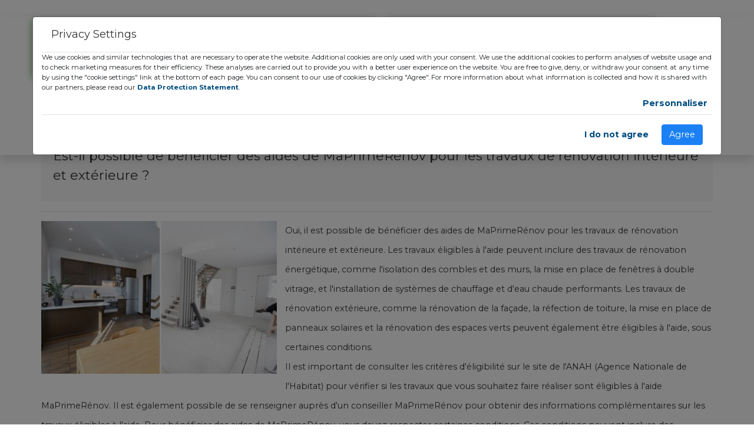

--- FILE ---
content_type: text/html; charset=UTF-8
request_url: https://www.gozeco.fr/faq/est_il_possible_de_beneficier_des_aides_de_maprimerenov_pour_les_travaux_de_renovation_interieure_et_exterieure
body_size: 10103
content:
<!DOCTYPE html>
<html lang="fr">
  <head>
    <!-- Google Tag Manager -->
<script>(function(w,d,s,l,i){w[l]=w[l]||[];w[l].push({'gtm.start':
new Date().getTime(),event:'gtm.js'});var f=d.getElementsByTagName(s)[0],
j=d.createElement(s),dl=l!='dataLayer'?'&l='+l:'';j.async=true;j.src=
'https://www.googletagmanager.com/gtm.js?id='+i+dl;f.parentNode.insertBefore(j,f);
})(window,document,'script','dataLayer','GTM-PNR6SB4');</script>
<!-- End Google Tag Manager -->
    <!-- Global site tag (gtag.js) - Google Analytics -->
<script async src="https://www.googletagmanager.com/gtag/js?id=G-K8GSVFEB7Q"></script>
<script>
  window.dataLayer = window.dataLayer || [];
  function gtag(){dataLayer.push(arguments);}
  gtag('js', new Date());

  gtag('config', 'G-K8GSVFEB7Q');
</script>
<!-- Facebook Pixel Code -->
<script>
!function(f,b,e,v,n,t,s)
{if(f.fbq)return;n=f.fbq=function(){n.callMethod?
n.callMethod.apply(n,arguments):n.queue.push(arguments)};
if(!f._fbq)f._fbq=n;n.push=n;n.loaded=!0;n.version='2.0';
n.queue=[];t=b.createElement(e);t.async=!0;
t.src=v;s=b.getElementsByTagName(e)[0];
s.parentNode.insertBefore(t,s)}(window,document,'script',
'https://connect.facebook.net/en_US/fbevents.js');
 fbq('init', '1071363183565357'); 
fbq('track', 'PageView');
</script>
<noscript><iframe src="https://www.facebook.com/tr?id=1071363183565357&ev=PageView
&noscript=1"
height="0" width="0" style="display:none;visibility:hidden"></iframe></noscript>
<!-- End Facebook Pixel Code -->
    <meta charset="utf-8">
    <meta http-equiv="X-UA-Compatible" content="IE=edge">
    <title>GOZECO - Est-il possible de bénéficier des aides de MaPrimeRénov pour les travaux de rénovation intérieure et extérieure ?</title>
    <meta name="description" content="Oui, il est possible de b&eacute;n&eacute;ficier des aides de MaPrimeR&eacute;nov pour les travaux de r&eacute;novation int&eacute;rieure et">
    <meta name="viewport" content="width=device-width, initial-scale=1">
    <meta name="robots" content="all,follow">
    <link rel="canonical" href="https://www.gozeco.fr/faq/est_il_possible_de_beneficier_des_aides_de_maprimerenov_pour_les_travaux_de_renovation_interieure_et_exterieure" />
    <meta property="fb:app_id" content="1475661479633981"/>
        <meta property="og:url" content="https://www.gozeco.fr/faq/est_il_possible_de_beneficier_des_aides_de_maprimerenov_pour_les_travaux_de_renovation_interieure_et_exterieure" />
    <meta property="og:type" content="article" />
    <meta property="og:title" content="GOZECO - Est-il possible de bénéficier des aides de MaPrimeRénov pour les travaux de rénovation intérieure et extérieure ?" />
    <meta property="og:description" content="Oui, il est possible de b&eacute;n&eacute;ficier des aides de MaPrimeR&eacute;nov pour les travaux de r&eacute;novation int&eacute;rieure et" />
        <meta property="og:image" content="https://www.gozeco.fr/uploads/faq/est_il_possible_de_beneficier_des_aides_de_maprimerenov_pour_les_travaux_de_renovation_interieure_et_exterieure.jpg" />
            <!-- Bootstrap CSS-->
    <link rel="stylesheet" href="https://www.gozeco.fr/assets/vendor/bootstrap/css/bootstrap.min.css">
    <!-- Font Awesome CSS-->
    <link rel="stylesheet" href="https://www.gozeco.fr/assets/vendor/font-awesome/css/font-awesome.min.css">
    <!-- Google fonts - Roboto -->
    <link rel="stylesheet" href="https://fonts.googleapis.com/css?family=Roboto:100,300,400,700">
    <!-- owl carousel-->
    <link rel="stylesheet" href="https://www.gozeco.fr/assets/vendor/owl.carousel/assets/owl.carousel.css">
    <link rel="stylesheet" href="https://www.gozeco.fr/assets/vendor/owl.carousel/assets/owl.theme.default.css">
    <!-- theme stylesheet-->
    <link rel="stylesheet" href="https://www.gozeco.fr/assets/css/style.default.css?v=5.6" id="theme-stylesheet">

    <!-- Button It -->
    <link rel="stylesheet" href="https://www.gozeco.fr/assets/vendor/buttonit/buttonit.css">

    <link rel="stylesheet" href="https://cdn.jsdelivr.net/npm/pretty-checkbox@3.0/dist/pretty-checkbox.min.css">

    <link rel="stylesheet" href="https://www.gozeco.fr/assets/vendor/bootstrap-datepicker/css/bootstrap-datepicker.min.css">

    <!-- Custom stylesheet - for your changes-->
    <link rel="stylesheet" href="https://www.gozeco.fr/assets/css/custom.css?v=696c8c5e7cc17">
    <link rel="stylesheet" href="https://www.gozeco.fr/assets/css/main-form.css?v=696c8c5e7cc19">
    <link rel="stylesheet" href="https://www.gozeco.fr/assets/css/lpform.css?v=6.2">

    <link rel='stylesheet' id='dt-web-fonts-css'  href='https://fonts.googleapis.com/css?family=Montserrat:200,400,600,700|Roboto+Condensed:400,600,700|Roboto:300,400,500,600,700|Raleway:400,600,700' type='text/css' media='all' />
    <!-- Favicon-->
    <link rel="shortcut icon" href="https://www.gozeco.fr/favicon.png">
    <!-- Tweaks for older IEs--><!--[if lt IE 9]>
        <script src="https://oss.maxcdn.com/html5shiv/3.7.3/html5shiv.min.js"></script>
        <script src="https://oss.maxcdn.com/respond/1.4.2/respond.min.js"></script><![endif]-->
  </head>
  <body class="main-homepage">
    <!-- Google Tag Manager (noscript) -->
<noscript><iframe src="https://www.googletagmanager.com/ns.html?id=GTM-PNR6SB4"
height="0" width="0" style="display:none;visibility:hidden"></iframe></noscript>
<!-- End Google Tag Manager (noscript) -->
    <!-- navbar-->
    <header class="header">
      <!--
      *** TOPBAR ***
      _________________________________________________________
      -->
      <div id="top" class="my-0 my-md-4">
        <div class="container">
          <div class="row">
            <div class="col-lg-6">
            <div class="row green-shadow">
                <div class="col-lg-6 offer mb-3 mb-lg-0"><a href="https://www.gozeco.fr/" class="navbar-brand home"><img data-src="https://www.gozeco.fr/assets/img/logo-225x80.png" alt="Gozeco" title="Vos droits aux aides et subventions" class="img-fluid lazy" width="225" height="auto"><span class="sr-only">Gozeco - Accueil</span></a></div>
                <div class="col-lg-6 mb-3 mb-lg-0 text-center d-flex align-items-center">
                  <p class="font-weight-bold">Vos droits aux aides et subventions de l'état pour travaux énergétiques</p>
                </div>
                </div>
            </div>
            <div class="col-lg-5 mt-3 mt-lg-0 text-center">
            <p class="text-uppercase font-weight-bold green-shadow green-framed-text d-inline-block p-2" style="letter-spacing: 0.0325em;">Service d’aides et informations avec sélections d’installateurs actifs</p>
              <nav class="navbar navbar-expand-lg navbar-light bg-transparent border-bottom-0 mt-4">
  <button class="navbar-toggler" type="button" data-toggle="collapse" data-target="#navbarNav" aria-controls="navbarNav" aria-expanded="false" aria-label="Toggle navigation">
    <span class="navbar-toggler-icon"></span>
  </button>
  <div class="collapse navbar-collapse justify-content-center" id="navbarNav">
    <ul class="navbar-nav">
      <li class="nav-item px-2">
        <a class="nav-link green-shadow" href="https://www.gozeco.fr/actualites-et-informations">Actualités</a>
      </li>
      <li class="nav-item px-2">
        <a class="nav-link green-shadow" href="https://www.gozeco.fr/contact">Contact</a>
      </li>
      <li class="nav-item px-2">
        <a class="nav-link green-shadow" href="tel:+33972597994">09.72.59.79.94</a>
      </li>
    </ul>
  </div>
</nav>
            </div>
            <div class="col-lg-1 d-none d-md-block">
            <img src="https://www.gozeco.fr/assets/img/treffle.png" alt="Image" class="img-fluid" width="40" height="auto">
            </div>
          </div>
        </div>
        <!-- *** TOP BAR END ***-->
        
        
      </div>
    </header>
      
    <style>
   .checklist .checkbox {
    position: relative;
    display: block;
    margin-top: 5px;
    margin-bottom: 5px;
}
.checklist .checkbox+.checkbox {
    margin-top: 5px;
    margin-bottom: 5px;
}
.w-35 {
 width:37%!important
}
.arrow {
  opacity: 0;
  position: absolute;
  left: 50%;
  top: 46%;
  transform-origin: 50% 50%;
  transform: translate3d(-50%, -50%, 0);
}

.arrow-first {
  -webkit-animation: arrow-movement 2s ease-in-out infinite;
          animation: arrow-movement 2s ease-in-out infinite;
}

.arrow-second {
  -webkit-animation: arrow-movement 2s 1s ease-in-out infinite;
          animation: arrow-movement 2s 1s ease-in-out infinite;
}

.arrow:before,
.arrow:after {
  background: #03008d;
  content: "";
  display: block;
  height: 3px;
  position: absolute;
  top: 0;
  left: 0;
  width: 30px;
}

.arrow:before {
  transform: rotate(45deg) translateX(-23%);
  transform-origin: top left;
}

.arrow:after {
  transform: rotate(-45deg) translateX(23%);
  transform-origin: top right;
}

@-webkit-keyframes arrow-movement {
  0% {
    opacity: 0;
    top: 45%;
  }
  70% {
    opacity: 1;
  }
  100% {
    opacity: 0;
  }
}

@keyframes arrow-movement {
  0% {
    opacity: 0;
    top: 45%;
  }
  70% {
    opacity: 1;
  }
  100% {
    opacity: 0;
  }
}
   #lead-form h4 {
      background: #53b14e !important;
      font-size: 22px !important;
      border-radius: 15px;
  color: #fff;
  padding: 10px;
  text-align: center;
  font-weight: bold;
   }
   .modal-body {
      padding: 0 !important;
   }
   #lead-form {
  border: 0 !important;
  background: #03008d;
  padding: 8px 2px;
  border-radius: 10px;
}
   .input-group-text {
      background-color: transparent !important;
      border: 0 !important;
   }
   .client-infos, .liste-travaux {
  border: 1px solid #03008d;
  border-radius: 15px;
  padding: 10px 10px 0px 0;
  background: #f6f4f4;
  margin: 0;
}
.tt-title {
  text-align: center;
  border: 1px solid #03008d;
  border-radius: 15px;
  color: #03008d;
  background: #fff;
  padding: 5px;
}
.liste-travaux .col-6 {
  padding-right: 5px;
  padding-left: 9px;
}
.card-footer {
  border: 1px solid #03008d;
  border-radius: 15px !important;
}
.card-footer .btn {
   color: #FFF;
   font-weight: bold;
}
.pretty .state label::before {
  background: #fff !important;
}
.btn-warning {
  background-color: #f68d05 !important;
  border-color: #d97a00 !important;
}
.align_left {
	float: left; 
	margin-right: 1em;
	margin-bottom: 1em;
}
</style>
<div class="mt-3 mb-3">
   <div id="content">
      <div class="container">
         <div class="row">
            <div class="col-md-12">
            <a class="btn-prev" href="https://www.gozeco.fr/faq"><span class="fa fa-caret-left"></span> Retourner vers la FAQ</a>
               <div class="subpage-title mt-3">
                  <h1>Est-il possible de bénéficier des aides de MaPrimeRénov pour les travaux de rénovation intérieure et extérieure ?</h1>
               </div>
               <hr>
               <div class="row">
                  <div class="col-md-12">
                    
                    <img data-src="https://www.gozeco.fr/uploads/faq/est_il_possible_de_beneficier_des_aides_de_maprimerenov_pour_les_travaux_de_renovation_interieure_et_exterieure.jpg" alt="Est-il possible de bénéficier des aides de MaPrimeRénov pour les travaux de rénovation intérieure et extérieure ?" width="400" height="auto"
                      class="align_left lazy">

                                        <h2><p>Oui, il est possible de b&eacute;n&eacute;ficier des aides de MaPrimeR&eacute;nov pour les travaux de r&eacute;novation int&eacute;rieure et ext&eacute;rieure. Les travaux &eacute;ligibles &agrave; l&#39;aide peuvent inclure des travaux de r&eacute;novation &eacute;nerg&eacute;tique, comme l&#39;isolation des combles et des murs, la mise en place de fen&ecirc;tres &agrave; double vitrage, et l&#39;installation de syst&egrave;mes de chauffage et d&#39;eau chaude performants. Les travaux de r&eacute;novation ext&eacute;rieure, comme la r&eacute;novation de la fa&ccedil;ade, la r&eacute;fection de toiture, la mise en place de panneaux solaires et la r&eacute;novation des espaces verts peuvent &eacute;galement &ecirc;tre &eacute;ligibles &agrave; l&#39;aide, sous certaines conditions.</p>
<p>Il est important de consulter les crit&egrave;res d&#39;&eacute;ligibilit&eacute; sur le site de l&#39;ANAH (Agence Nationale de l&#39;Habitat) pour v&eacute;rifier si les travaux que vous souhaitez faire r&eacute;aliser sont &eacute;ligibles &agrave; l&#39;aide MaPrimeR&eacute;nov. Il est &eacute;galement possible de se renseigner aupr&egrave;s d&#39;un conseiller MaPrimeR&eacute;nov pour obtenir des informations compl&eacute;mentaires sur les travaux &eacute;ligibles &agrave; l&#39;aide. Pour b&eacute;n&eacute;ficier des aides de MaPrimeR&eacute;nov, vous devez respecter certaines conditions. Ces conditions peuvent inclure des exigences en mati&egrave;re de performance &eacute;nerg&eacute;tique, des limites de revenus pour les m&eacute;nages et des plafonds de d&eacute;penses pour les travaux. Il est &eacute;galement important de travailler avec des professionnels qualifi&eacute;s et agr&eacute;&eacute;s pour les travaux, car cela est une condition pour recevoir l&#39;aide. Il est recommand&eacute; de consulter les crit&egrave;res d&#39;&eacute;ligibilit&eacute; sur le site de l&#39;ANAH pour obtenir des informations d&eacute;taill&eacute;es sur les conditions &agrave; remplir pour b&eacute;n&eacute;ficier des aides de MaPrimeR&eacute;nov.</p>
<p>Il est &eacute;galement possible de prendre contact avec un conseiller MaPrimeR&eacute;nov pour obtenir des informations compl&eacute;mentaires et pour vous aider &agrave; v&eacute;rifier si vous &ecirc;tes &eacute;ligible &agrave; l&#39;aide. Il est &eacute;galement important de noter que pour obtenir les aides de MaPrimeR&eacute;nov, il est n&eacute;cessaire de respecter les d&eacute;lais et les proc&eacute;dures de demande d&#39;aide. Il est donc recommand&eacute; de commencer les d&eacute;marches de demande d&#39;aide suffisamment t&ocirc;t pour &eacute;viter les d&eacute;lais de remboursement et les d&eacute;passements de budget.</p>
<p>Il est &agrave; noter que les travaux &eacute;ligibles &agrave; MaPrimeR&eacute;nov doivent &ecirc;tre r&eacute;alis&eacute;s par des professionnels qualifi&eacute;s RGE (Reconnu Garant de l&#39;Environnement). Ce label garantit que le professionnel dispose des comp&eacute;tences et des connaissances n&eacute;cessaires pour r&eacute;aliser des travaux de r&eacute;novation &eacute;nerg&eacute;tique de qualit&eacute;. En choisissant un professionnel RGE pour vos travaux, vous pouvez &eacute;galement b&eacute;n&eacute;ficier d&#39;autres aides financi&egrave;res, comme le cr&eacute;dit d&#39;imp&ocirc;t pour la transition &eacute;nerg&eacute;tique (CITE) ou les certificats d&#39;&eacute;conomie d&#39;&eacute;nergie (CEE).</p>
<p>&nbsp;</p>
<p>Il est &eacute;galement important de noter que les montants de l&#39;aide MaPrimeR&eacute;nov d&eacute;pendent du type de travaux r&eacute;alis&eacute;s et du niveau de revenus du m&eacute;nage. Plus le niveau de revenus est bas, plus le montant de l&#39;aide est important.</p>
<p>En plus des travaux d&#39;isolation et de r&eacute;novation &eacute;nerg&eacute;tique, MaPrimeR&eacute;nov peut &eacute;galement couvrir les frais de diagnostics &eacute;nerg&eacute;tiques, de la pose de compteurs individuels de chauffage et d&#39;eau chaude, ainsi que des travaux d&#39;accessibilit&eacute; pour les personnes &agrave; mobilit&eacute; r&eacute;duite. Les travaux de r&eacute;novation esth&eacute;tique, comme la pose d&#39;un nouveau rev&ecirc;tement de sol ou la r&eacute;novation d&#39;une salle de bain, ne sont pas &eacute;ligibles &agrave; l&#39;aide.</p>
<p>&nbsp;</p>
<p>Les propri&eacute;taires occupants, les propri&eacute;taires bailleurs et les copropri&eacute;taires peuvent tous b&eacute;n&eacute;ficier de MaPrimeR&eacute;nov, sous certaines conditions. Les propri&eacute;taires occupants doivent r&eacute;sider dans le logement concern&eacute; par les travaux, tandis que les propri&eacute;taires bailleurs doivent louer le logement &agrave; des locataires r&eacute;pondant &agrave; des crit&egrave;res de revenus. Les copropri&eacute;taires peuvent b&eacute;n&eacute;ficier de l&#39;aide pour les travaux r&eacute;alis&eacute;s dans les parties communes de l&#39;immeuble.</p>
<p>&nbsp;</p>
<p>Il est important de noter que MaPrimeR&eacute;nov est une aide cumulable avec d&#39;autres aides financi&egrave;res, comme le cr&eacute;dit d&#39;imp&ocirc;t pour la transition &eacute;nerg&eacute;tique (CITE), les certificats d&#39;&eacute;conomie d&#39;&eacute;nergie (CEE) et les subventions locales. Cependant, le montant total des aides cumul&eacute;es ne peut pas d&eacute;passer le co&ucirc;t total des travaux. Il est donc recommand&eacute; de bien se renseigner sur les diff&eacute;rentes aides disponibles et de les combiner de mani&egrave;re optimale pour maximiser les &eacute;conomies r&eacute;alis&eacute;es sur les travaux de r&eacute;novation.</p>
<p>&nbsp;</p>
<p>Enfin, il est important de souligner que MaPrimeR&eacute;nov est une aide soumise &agrave; des r&egrave;gles et des contr&ocirc;les stricts. Les travaux doivent &ecirc;tre r&eacute;alis&eacute;s par des professionnels qualifi&eacute;s et agr&eacute;&eacute;s, et les factures doivent &ecirc;tre justifi&eacute;es et correspondre aux travaux effectivement r&eacute;alis&eacute;s. Les contr&ocirc;les peuvent &ecirc;tre effectu&eacute;s &agrave; tout moment, y compris apr&egrave;s la r&eacute;alisation des travaux. Il est donc recommand&eacute; de bien respecter les r&egrave;gles et les proc&eacute;dures pour &eacute;viter tout risque de remboursement de l&#39;aide accord&eacute;e.</p>
<p>MaPrimeR&eacute;nov est une aide financi&egrave;re int&eacute;ressante pour les propri&eacute;taires souhaitant r&eacute;aliser des travaux de r&eacute;novation &eacute;nerg&eacute;tique et de r&eacute;novation ext&eacute;rieure. Les travaux &eacute;ligibles &agrave; l&#39;aide sont nombreux et peuvent permettre de r&eacute;aliser des &eacute;conomies d&#39;&eacute;nergie importantes sur le long terme. Il est cependant important de bien se renseigner sur les crit&egrave;res d&#39;&eacute;ligibilit&eacute;, les conditions &agrave; respecter et les aides cumulables pour optimiser les &eacute;conomies r&eacute;alis&eacute;es sur les travaux. En travaillant avec des professionnels qualifi&eacute;s et en respectant les r&egrave;gles et les proc&eacute;dures, les propri&eacute;taires peuvent b&eacute;n&eacute;ficier de MaPrimeR&eacute;nov en toute s&eacute;r&eacute;nit&eacute; et r&eacute;aliser des travaux de qualit&eacute; dans leur logement.</p>
<p>Il est &eacute;galement important de souligner que MaPrimeR&eacute;nov est une aide qui vise &agrave; encourager la transition &eacute;nerg&eacute;tique et la r&eacute;duction de la consommation d&#39;&eacute;nergie. Les travaux &eacute;ligibles sont donc ceux qui permettent de r&eacute;duire la consommation d&#39;&eacute;nergie du logement et d&#39;am&eacute;liorer sa performance &eacute;nerg&eacute;tique. En plus des &eacute;conomies r&eacute;alis&eacute;es sur les factures d&#39;&eacute;nergie, la r&eacute;novation &eacute;nerg&eacute;tique peut &eacute;galement contribuer &agrave; am&eacute;liorer le confort thermique du logement et &agrave; valoriser son patrimoine.</p>
<p>&nbsp;</p>
<p>Enfin, il est recommand&eacute; de bien se renseigner sur les d&eacute;lais de traitement des demandes d&#39;aide et de pr&eacute;voir un budget adapt&eacute; pour les travaux. Les d&eacute;lais de traitement peuvent varier en fonction de la complexit&eacute; des dossiers et du nombre de demandes en cours. Il est donc important de bien anticiper les travaux et de prendre en compte les d&eacute;lais pour &eacute;viter tout d&eacute;passement de budget. Avec MaPrimeR&eacute;nov, les propri&eacute;taires peuvent r&eacute;aliser des travaux de r&eacute;novation &eacute;nerg&eacute;tique et de r&eacute;novation ext&eacute;rieure de qualit&eacute;, tout en b&eacute;n&eacute;ficiant d&#39;une aide financi&egrave;re int&eacute;ressante pour r&eacute;duire le co&ucirc;t des travaux. En r&eacute;sum&eacute;, MaPrimeR&eacute;nov est un dispositif qui permet de r&eacute;aliser des travaux de r&eacute;novation &eacute;nerg&eacute;tique et de r&eacute;novation ext&eacute;rieure &agrave; moindre co&ucirc;t, tout en contribuant &agrave; la transition &eacute;nerg&eacute;tique et &agrave; la r&eacute;duction des &eacute;missions de gaz &agrave; effet de serre. Les propri&eacute;taires peuvent ainsi am&eacute;liorer le confort thermique de leur logement, r&eacute;duire leur facture d&#39;&eacute;nergie et valoriser leur patrimoine, tout en contribuant &agrave; la protection de l&#39;environnement. Il est donc recommand&eacute; de se renseigner sur les conditions d&#39;&eacute;ligibilit&eacute; et de prendre contact avec un conseiller MaPrimeR&eacute;nov pour b&eacute;n&eacute;ficier de l&#39;aide et r&eacute;aliser des travaux de qualit&eacute; dans son logement.</p>
<p>Il est &eacute;galement important de noter que MaPrimeR&eacute;nov est une aide qui &eacute;volue r&eacute;guli&egrave;rement pour s&#39;adapter aux besoins des propri&eacute;taires et aux enjeux environnementaux. Ainsi, depuis le 1er janvier 2021, MaPrimeR&eacute;nov a &eacute;t&eacute; &eacute;tendue &agrave; tous les propri&eacute;taires, sans condition de ressources, pour les travaux de r&eacute;novation &eacute;nerg&eacute;tique. De plus, le montant de l&#39;aide a &eacute;t&eacute; revaloris&eacute; pour permettre aux propri&eacute;taires de b&eacute;n&eacute;ficier d&#39;un soutien financier plus important pour leurs travaux. Ces &eacute;volutions t&eacute;moignent de l&#39;engagement du gouvernement pour la transition &eacute;nerg&eacute;tique et la r&eacute;duction des &eacute;missions de gaz &agrave; effet de serre.</p>
<p>&nbsp;</p>
<p>Enfin, il est important de souligner que les travaux de r&eacute;novation &eacute;nerg&eacute;tique et de r&eacute;novation ext&eacute;rieure ont un impact positif sur l&#39;environnement et sur la sant&eacute; des habitants. En r&eacute;duisant la consommation d&#39;&eacute;nergie et en favorisant les &eacute;nergies renouvelables, les travaux de r&eacute;novation contribuent &agrave; la lutte contre le changement climatique et &agrave; la pr&eacute;servation des ressources naturelles. De plus, en am&eacute;liorant l&#39;isolation thermique et la qualit&eacute; de l&#39;air int&eacute;rieur, les travaux de r&eacute;novation peuvent &eacute;galement contribuer &agrave; am&eacute;liorer la sant&eacute; et le bien-&ecirc;tre des habitants, notamment en r&eacute;duisant les risques de maladies respiratoires et de pollution int&eacute;rieure.</p>
<p>&nbsp;</p>
<p>En somme, MaPrimeR&eacute;nov est une aide financi&egrave;re int&eacute;ressante pour les propri&eacute;taires souhaitant r&eacute;aliser des travaux de r&eacute;novation &eacute;nerg&eacute;tique et de r&eacute;novation ext&eacute;rieure. Les travaux &eacute;ligibles sont nombreux et permettent de r&eacute;aliser des &eacute;conomies d&#39;&eacute;nergie importantes sur le long terme, tout en contribuant &agrave; la transition &eacute;nerg&eacute;tique et &agrave; la r&eacute;duction des &eacute;missions de gaz &agrave; effet de serre. Il est donc recommand&eacute; de bien se renseigner sur les crit&egrave;res d&#39;&eacute;ligibilit&eacute; et de prendre contact avec un conseiller MaPrimeR&eacute;nov pour b&eacute;n&eacute;ficier de l&#39;aide et r&eacute;aliser des travaux de qualit&eacute; dans son logement.</p>
<p>En outre, MaPrimeR&eacute;nov peut &eacute;galement contribuer &agrave; la cr&eacute;ation d&#39;emplois locaux et &agrave; la dynamisation de l&#39;&eacute;conomie locale. En encourageant les propri&eacute;taires &agrave; r&eacute;aliser des travaux de r&eacute;novation &eacute;nerg&eacute;tique et de r&eacute;novation ext&eacute;rieure, MaPrimeR&eacute;nov stimule la demande pour les professionnels du b&acirc;timent et favorise ainsi la cr&eacute;ation d&#39;emplois dans ce secteur. De plus, en privil&eacute;giant les professionnels qualifi&eacute;s et agr&eacute;&eacute;s RGE, l&#39;aide encourage la mont&eacute;e en comp&eacute;tence des entreprises du b&acirc;timent et la mise en place de pratiques plus respectueuses de l&#39;environnement.</p>
<p>&nbsp;</p>
<p>Enfin, il est important de souligner que la r&eacute;novation &eacute;nerg&eacute;tique et la r&eacute;novation ext&eacute;rieure sont des enjeux majeurs pour la transition &eacute;nerg&eacute;tique et la lutte contre le changement climatique. En France, le secteur du b&acirc;timent repr&eacute;sente pr&egrave;s de 45% de la consommation d&#39;&eacute;nergie et environ 25% des &eacute;missions de gaz &agrave; effet de serre. En encourageant les propri&eacute;taires &agrave; r&eacute;aliser des travaux de r&eacute;novation &eacute;nerg&eacute;tique et de r&eacute;novation ext&eacute;rieure, MaPrimeR&eacute;nov contribue donc &agrave; r&eacute;duire cette empreinte &eacute;cologique et &agrave; favoriser une transition vers des modes de vie plus durables.</p>
<p>&nbsp;</p>
<p>En conclusion, MaPrimeR&eacute;nov est une aide financi&egrave;re pr&eacute;cieuse pour les propri&eacute;taires souhaitant r&eacute;aliser des travaux de r&eacute;novation &eacute;nerg&eacute;tique et de r&eacute;novation ext&eacute;rieure. Les travaux &eacute;ligibles sont nombreux et permettent de r&eacute;aliser des &eacute;conomies d&#39;&eacute;nergie importantes sur le long terme, tout en contribuant &agrave; la transition &eacute;nerg&eacute;tique et &agrave; la r&eacute;duction des &eacute;missions de gaz &agrave; effet de serre. Il est donc recommand&eacute; de bien se renseigner sur les crit&egrave;res d&#39;&eacute;ligibilit&eacute; et de prendre contact avec un conseiller MaPrimeR&eacute;nov pour b&eacute;n&eacute;ficier de l&#39;aide et r&eacute;aliser des travaux de qualit&eacute; dans son logement. En plus des &eacute;conomies r&eacute;alis&eacute;es sur les factures d&#39;&eacute;nergie, la r&eacute;novation &eacute;nerg&eacute;tique peut &eacute;galement contribuer &agrave; am&eacute;liorer le confort thermique et la sant&eacute; des habitants, &agrave; cr&eacute;er des emplois locaux et &agrave; favoriser une &eacute;conomie plus durable et respectueuse de l&#39;environnement. En somme, MaPrimeR&eacute;nov est une solution gagnant-gagnant pour les propri&eacute;taires et pour la plan&egrave;te !</p>
<p>Il est &eacute;galement important de noter que MaPrimeR&eacute;nov peut permettre aux propri&eacute;taires de valoriser leur patrimoine immobilier. En effet, les travaux de r&eacute;novation &eacute;nerg&eacute;tique et de r&eacute;novation ext&eacute;rieure peuvent am&eacute;liorer la qualit&eacute; et l&#39;attrait du logement, et ainsi augmenter sa valeur sur le march&eacute; immobilier. De plus, les logements r&eacute;nov&eacute;s et performants sur le plan &eacute;nerg&eacute;tique sont de plus en plus recherch&eacute;s par les acheteurs et les locataires, ce qui peut favoriser une meilleure rentabilit&eacute; locative et une plus-value &agrave; la revente.</p>
<p>&nbsp;</p>
<p>Il est &eacute;galement important de souligner que MaPrimeR&eacute;nov est une aide souple et modulable, qui s&#39;adapte aux besoins et aux projets de chaque propri&eacute;taire. Ainsi, les propri&eacute;taires peuvent combiner diff&eacute;rents types de travaux pour optimiser les &eacute;conomies d&#39;&eacute;nergie et les b&eacute;n&eacute;fices sur le confort et la valorisation du logement. De plus, l&#39;aide est vers&eacute;e en une seule fois, ce qui permet aux propri&eacute;taires de g&eacute;rer plus facilement leur budget et de planifier leurs travaux en fonction de leurs disponibilit&eacute;s et de leurs priorit&eacute;s.</p>
<p>&nbsp;</p>
<p>Enfin, il est important de noter que MaPrimeR&eacute;nov est une aide transparente et accessible &agrave; tous. Les crit&egrave;res d&#39;&eacute;ligibilit&eacute; sont clairement d&eacute;finis et les montants de l&#39;aide sont connus &agrave; l&#39;avance, ce qui permet aux propri&eacute;taires de savoir pr&eacute;cis&eacute;ment &agrave; quoi s&#39;attendre et de mieux planifier leurs travaux. De plus, l&#39;aide est accessible en ligne sur le site de l&#39;ANAH, ce qui facilite les d&eacute;marches et permet aux propri&eacute;taires de suivre leur dossier en temps r&eacute;el.</p>
<p>&nbsp;</p>
<p>En r&eacute;sum&eacute;, MaPrimeR&eacute;nov est une aide financi&egrave;re pr&eacute;cieuse pour les propri&eacute;taires souhaitant r&eacute;aliser des travaux de r&eacute;novation &eacute;nerg&eacute;tique et de r&eacute;novation ext&eacute;rieure. Les travaux &eacute;ligibles sont nombreux et permettent de r&eacute;aliser des &eacute;conomies d&#39;&eacute;nergie importantes sur le long terme, tout en contribuant &agrave; la transition &eacute;nerg&eacute;tique et &agrave; la r&eacute;duction des &eacute;missions de gaz &agrave; effet de serre. Il est donc recommand&eacute; de bien se renseigner sur les crit&egrave;res d&#39;&eacute;ligibilit&eacute; et de prendre contact avec un conseiller MaPrimeR&eacute;nov pour b&eacute;n&eacute;ficier de l&#39;aide et r&eacute;aliser des travaux de qualit&eacute; dans son logement. L&#39;aide peut &eacute;galement permettre de valoriser son patrimoine immobilier, de cr&eacute;er des emplois locaux et de favoriser une &eacute;conomie plus durable et respectueuse de l&#39;environnement. En somme, MaPrimeR&eacute;nov est une solution int&eacute;ressante pour tous les propri&eacute;taires souhaitant am&eacute;liorer la performance &eacute;nerg&eacute;tique et l&#39;attrait de leur logement, tout en contribuant &agrave; la transition &eacute;nerg&eacute;tique et &agrave; la pr&eacute;servation de notre plan&egrave;te.</p>
</h2>                  </div>
              </div>
               </div>
            </div>
         <hr>
         <div class="row">
         <div class="col-md-12">
            <h2>QUESTIONS ASSOCIÉES</h2>
                              <div id="faq" class="faq-body">
      
                  <div class="faq-list">
                      <div>
            <details>
              <summary title="Quels sont les montants des aides et subventions disponibles pour un système solaire combiné ?">Quels sont les montants des aides et subventions disponibles pour un système solaire combiné ?</summary>
              <p class="faq-content">Il n&#39;y a pas de montant fixe pour les aides et subventions disponibles pour un syst&egrave;me solaire combin&eacute;, car cela d&eacute;pend de plusieurs facteurs, tels que l&#39;emplacement, la taille du syst&egrave;me, les politiques de<br>
              <span class="read-more"><a href="https://www.gozeco.fr/faq/quels_sont_les_montants_des_aides_et_subventions_disponibles_pour_un_systeme_solaire_combine" class="btn btn-warning">Lire la suite</a></span></p>
            </details>
            </div>
                   <div>
            <details>
              <summary title="Qu'est-ce que les CEE ?">Qu'est-ce que les CEE ?</summary>
              <p class="faq-content">Les CEE (Certificats d&#39;Economies d&#39;Energie) sont un dispositif fran&ccedil;ais destin&eacute; &agrave; encourager la transition &eacute;nerg&eacute;tique en incitant les entreprises &agrave; r&eacute;aliser des travaux d&#39;am&eacute;lioration<br>
              <span class="read-more"><a href="https://www.gozeco.fr/faq/quest_ce_que_les_cee" class="btn btn-warning">Lire la suite</a></span></p>
            </details>
            </div>
                   <div>
            <details>
              <summary title="Quels sont les types d'aides et subventions pour un ballon thermodynamique ?">Quels sont les types d'aides et subventions pour un ballon thermodynamique ?</summary>
              <p class="faq-content">Les types d&#39;aides et subventions pour un ballon thermodynamique varient en fonction des programmes propos&eacute;s par les gouvernements locaux, nationaux et europ&eacute;ens. Cependant, certains des types courants d&#39;aides et subventions pour les<br>
              <span class="read-more"><a href="https://www.gozeco.fr/faq/quels_sont_les_types_daides_et_subventions_pour_un_ballon_thermodynamique" class="btn btn-warning">Lire la suite</a></span></p>
            </details>
            </div>
                   <div>
            <details>
              <summary title="Quels sont les plafonds de dépenses et aides pour la rénovation énergétique ?">Quels sont les plafonds de dépenses et aides pour la rénovation énergétique ?</summary>
              <p class="faq-content">Les plafonds de d&eacute;penses pour les subventions et les aides pour la r&eacute;novation &eacute;nerg&eacute;tique varient selon les programmes et les r&eacute;gions. Les montants peuvent varier selon le type de travaux, la performance<br>
              <span class="read-more"><a href="https://www.gozeco.fr/faq/quels_sont_les_plafonds_de_depenses_et_aides_pour_la_renovation_energetique" class="btn btn-warning">Lire la suite</a></span></p>
            </details>
            </div>
                   <div>
            <details>
              <summary title="Est-il possible de bénéficier des aides de MaPrimeRénov pour les travaux de rénovation intérieure et extérieure ?">Est-il possible de bénéficier des aides de MaPrimeRénov pour les travaux de rénovation intérieure et extérieure ?</summary>
              <p class="faq-content">Oui, il est possible de b&eacute;n&eacute;ficier des aides de MaPrimeR&eacute;nov pour les travaux de r&eacute;novation int&eacute;rieure et ext&eacute;rieure. Les travaux &eacute;ligibles &agrave; l&#39;aide peuvent inclure des travaux de<br>
              <span class="read-more"><a href="https://www.gozeco.fr/faq/est_il_possible_de_beneficier_des_aides_de_maprimerenov_pour_les_travaux_de_renovation_interieure_et_exterieure" class="btn btn-warning">Lire la suite</a></span></p>
            </details>
            </div>
                   <div>
            <details>
              <summary title="Est-ce que les aides et subventions pour la rénovation énergétique sont cumulables avec d'autres aides ?">Est-ce que les aides et subventions pour la rénovation énergétique sont cumulables avec d'autres aides ?</summary>
              <p class="faq-content">Les subventions et les aides pour la r&eacute;novation &eacute;nerg&eacute;tique peuvent parfois &ecirc;tre cumulables avec d&#39;autres aides et subventions, ainsi qu&#39;avec des dispositifs fiscaux. Il est donc important de bien &eacute;tudier les<br>
              <span class="read-more"><a href="https://www.gozeco.fr/faq/est_ce_que_les_aides_et_subventions_pour_la_renovation_energetique_sont_cumulables_avec_dautres_aides" class="btn btn-warning">Lire la suite</a></span></p>
            </details>
            </div>
                   <div>
            <details>
              <summary title="Est-ce que les aides et subventions pour la rénovation énergétique sont cumulables avec des prêts bancaires ?">Est-ce que les aides et subventions pour la rénovation énergétique sont cumulables avec des prêts bancaires ?</summary>
              <p class="faq-content">Il est possible de cumuler les aides et subventions pour la r&eacute;novation &eacute;nerg&eacute;tique avec des pr&ecirc;ts bancaires, mais cela d&eacute;pend des programmes et des r&eacute;gions. Il est donc important de se renseigner aupr&egrave;s des<br>
              <span class="read-more"><a href="https://www.gozeco.fr/faq/est_ce_que_les_aides_et_subventions_pour_la_renovation_energetique_sont_cumulables_avec_des_prets_bancaires" class="btn btn-warning">Lire la suite</a></span></p>
            </details>
            </div>
                   <div>
            <details>
              <summary title="Est-ce que les aides et subventions pour la rénovation énergétique sont cumulables avec des primes et avantages fiscaux ?">Est-ce que les aides et subventions pour la rénovation énergétique sont cumulables avec des primes et avantages fiscaux ?</summary>
              <p class="faq-content">Oui, il est possible de cumuler les aides et subventions pour la r&eacute;novation &eacute;nerg&eacute;tique avec des primes et des avantages fiscaux. Cependant, il est important de noter que les conditions d&#39;&eacute;ligibilit&eacute; et les montants<br>
              <span class="read-more"><a href="https://www.gozeco.fr/faq/est_ce_que_les_aides_et_subventions_pour_la_renovation_energetique_sont_cumulables_avec_des_primes_et_avantages_fiscaux" class="btn btn-warning">Lire la suite</a></span></p>
            </details>
            </div>
                   <div>
            <details>
              <summary title="Quels sont les organismes habilités à délivrer l'aide à l'amélioration de la sécurité des bâtiments ?">Quels sont les organismes habilités à délivrer l'aide à l'amélioration de la sécurité des bâtiments ?</summary>
              <p class="faq-content">L&#39;aide &agrave; l&#39;am&eacute;lioration de la s&eacute;curit&eacute; des b&acirc;timents est g&eacute;n&eacute;ralement g&eacute;r&eacute;e par les autorit&eacute;s locales, telles que les mairies et les services de s&eacute;curit&eacute; incendie.<br>
              <span class="read-more"><a href="https://www.gozeco.fr/faq/quels_sont_les_organismes_habilites_à_delivrer_laide_à_lamelioration_de_la_securite_des_bâtiments" class="btn btn-warning">Lire la suite</a></span></p>
            </details>
            </div>
                   <div>
            <details>
              <summary title="Quels sont les délais et conditions pour bénéficier des aides et subventions pour la rénovation énergétique ?">Quels sont les délais et conditions pour bénéficier des aides et subventions pour la rénovation énergétique ?</summary>
              <p class="faq-content">Les d&eacute;lais et conditions pour b&eacute;n&eacute;ficier des aides et subventions pour la r&eacute;novation &eacute;nerg&eacute;tique varient selon les programmes et les r&eacute;gions. Il est important de se renseigner aupr&egrave;s des<br>
              <span class="read-more"><a href="https://www.gozeco.fr/faq/quels_sont_les_delais_et_conditions_pour_beneficier_des_aides_et_subventions_pour_la_renovation_energetique" class="btn btn-warning">Lire la suite</a></span></p>
            </details>
            </div>
                   </div>
                    </div>
                  </div>
          </div>

          <a class="btn-prev" href="https://www.gozeco.fr/faq"><span class="fa fa-caret-left"></span> Retourner vers la FAQ</a>
      </div>
      
   </div>
</div>
</div>
<script type="text/javascript">
         var site_url = "https://www.gozeco.fr/";
      </script>    <!--
    *** FOOTER ***
    _________________________________________________________
    -->
    <div id="footer" class="pb-5 pb-lg-3">
      <div class="container">
      <div class="row">
    <div class="col-12 text-right">
      <a href="https://web.facebook.com/DavidPerezgozeco/?_rdc=1&amp;_rdr"><img src="https://www.gozeco.fr/assets/img/facebook-black-and-white-logo.png" alt="Suivez-nous sur Facebook"  width="50" height="auto"></a>
    </div>
  </div>
        <div class="row">
          <div class="col-lg-4 col-12 mt-2 mt-lg-0 d-flex justify-content-center">
              <div class="thumbnail" style="margin-top: -35px;">
                  <img src="https://www.gozeco.fr/assets/img/logo_miason.png" alt="Fond coordonnées" class="img-responsive"  width="310" height="auto">
                  <div class="caption">
                      <img src="https://www.gozeco.fr/assets/img/logo_gozeco_relief.png" alt="Gozeco - Accompagnement 100% gratuit" width="130" height="auto">
                      <p class="border-img">Accompagnement 100% gratuit</p>
                      <p>1, allée G Anthonioz de Gaulle<br>93260 Les Lilas<br>TEL:  09.72.59.79.94<br>contact@gozeco.fr</p>
                  </div>
              </div>
            </div>
          <div class="col-lg-4 col-12 mt-4 mt-lg-0 d-flex justify-content-center">
            <ul>
              <li><a href="https://www.gozeco.fr/">Accueil</a></li>
              <li><a href="https://www.gozeco.fr/faq">FAQ</a></li>
              <li><a href="https://www.gozeco.fr/simulateur">Aides et subventions</a></li>
              <li><a href="https://www.gozeco.fr/actualites-et-informations">Blog & actualités</a></li>
              <li><a href="https://www.gozeco.fr/magazines-gratuits">Presse gratuite</a></li>
              <li><a href="https://www.gozeco.fr/reseaux-partenaires">Reseaux partenaires</a></li>
              <li><a href="https://www.gozeco.fr/about">Nous connaître</a></li>
              <li><a href="https://www.gozeco.fr/mentions-legales">Mentions légales</a></li>
              <li><a href="https://www.gozeco.fr/contact">Formulaire de contact</a></li>
              <li><a href="https://www.gozeco.fr/plan-du-site">Plan du site</a></li>
            </ul>
            </div>
          <div class="col-lg-4 col-12 mt-4 mt-lg-0 mb-5 mb-lg-0 d-flex justify-content-center pl-5 pr-5 newsletter">
          <form action="/examples/actions/confirmation.php" class="newsletter-form" method="post">
					<h3 class="h4 text-white">NEWSLETTERS</h3>					
					<p class="mb-4">Recevez nos infos sur les évolutions écologiques et les aides et subventions pour la transition énergétique.</p>
					<div class="form-group">
          <div class="alert" style="display: none;"></div>
						<input type="email" name="email" class="form-control mb-3" placeholder="VOTRE EMAIL" required="">
						<input type="submit" name="SubmitSubscriber" class="btn btn-primary btn-block" value="Souscription">
				</div>
			</form>
            </div>
          <!-- /.col-lg-3-->
          
        </div>
		<div class="row mb-2 mb-lg-3 mb-5 mt-lg-2">
<div class="pl-md-5 pl-0 col-12">
<p class="pl-md-4 pl-0  text-white text-center text-lg-left">Découvrez leprixdumarche.com, notre boutique en ligne française proposant une sélection de produits de qualité à des tarifs compétitifs. Visitez-nous dès maintenant pour profiter des meilleures offres : <a href="https://leprixdumarche.com/">leprixdumarche.com</a>.</p>
</div>
</div>
        <div class="row">
        <div class="pl-md-5 pl-0 col-12">
            <p class="pl-md-4 pl-0  text-white text-center text-lg-left"> © GOZECO - 2020. Tous droits réservés.</p>
          </div>
        </div>
      </div>
      <!-- /.container-->
    </div>
    <!-- /#footer-->
    <!-- *** FOOTER END ***-->
    
    <!-- JavaScript files-->
    <script src="https://www.gozeco.fr/assets/vendor/jquery/jquery.min.js"></script>
    <script src="https://www.gozeco.fr/assets/vendor/bootstrap/js/bootstrap.bundle.min.js"></script>
    <script src="https://www.gozeco.fr/assets/vendor/jquery.cookie/jquery.cookie.js"> </script>
    <script src="https://www.gozeco.fr/assets/vendor/owl.carousel/owl.carousel.min.js"></script>
    <script src="https://www.gozeco.fr/assets/vendor/owl.carousel2.thumbs/owl.carousel2.thumbs.js"></script>
    <script src="https://www.gozeco.fr/assets/vendor/buttonit/buttonit.js"></script>
    <script src="https://www.gozeco.fr/assets/vendor/lazyload.min.js"></script>
    <script src="https://www.gozeco.fr/assets/vendor/bootstrap-cookie-consent-settings.js"></script>
    <script src="https://www.gozeco.fr/assets/js/front.js?v=1.3"></script>
          <script>
    jQuery(document).ready(function () {
      var myLazyLoad = new LazyLoad();
      var source_marketing = window.location.hash.substr(1);
      if(source_marketing == '') {
        var url = window.location.href;
        source_marketing = url.substring(url.lastIndexOf("?") + 1).split("&")[0];
        source_marketing = source_marketing.split('=')[1];
      }
      $('#source_marketing').val(source_marketing);
    });
        const cookieSettings = new BootstrapCookieConsentSettings({
      contentURL: "https://www.gozeco.fr/assets/cookie-consent-content",
			    privacyPolicyUrl: "https://www.gozeco.fr/mentions-legales#cookies",
        legalNoticeUrl: "legal-notice.html",
        postSelectionCallback: function () {
            location.reload() // reload after selection
        }
    })

    function showSettingsDialog() {
        cookieSettings.showDialog()
    }

    $(document).ready(function () {
        $("#settingsOutput").text(JSON.stringify(cookieSettings.getSettings()))
        $("#settingsAnalysisOutput").text(cookieSettings.getSettings("statistics"))
    })
    </script>
    <script type="text/javascript">
   $(function () {
    $('.slide-one-item').owlCarousel({
	    center: true,
	    items: 1,
	    loop: true,
      autoplay: 1000,
      autoplayTimeout: 2000,
			stagePadding: 0,
	    margin: 0,
	    autoplay: true,
	    pauseOnHover: false,
      autoHeight:true,
	    nav: false
	  });
    
});
</script>
<script src="//code.tidio.co/grecmlrwbykg04hiilicqpnbjyelxdta.js" async></script>
  </body>
</html>

--- FILE ---
content_type: text/css
request_url: https://www.gozeco.fr/assets/vendor/buttonit/buttonit.css
body_size: 586
content:
input[type=checkbox].button-it,
input[type=radio].button-it {
    display: none !important;
}

input.button-it + label {
    padding: 7px;
    font-size: 12px;
    background-color: #e5e5e5;
    color: #a8a8a8;
    cursor: pointer;
    display: inline-flex;
    white-space: nowrap;
    align-items: center;
    -webkit-align-items: center;
    -webkit-border-radius: 3px;
    -moz-border-radius: 3px;
    border-radius: 3px;
    -webkit-transition: background-color .3s;
    -moz-transition: background-color .3s;
    -ms-transition: background-color .3s;
    -o-transition: background-color .3s;
    transition: background-color .3s;
}

input.button-it + label {
    -webkit-box-sizing: content-box;
    -moz-box-sizing: content-box;
    box-sizing: content-box;
}


input.button-it:not(:checked) + label > span.checked-message,
input.button-it:checked + label > span.unchecked-message
{
	display: none;
}

input.button-it:not(:checked) + label > span.unchecked-message,
input.button-it:checked + label > span.checked-message
{
	display: block;
}

input.button-it:not(:checked):not([disabled]) + label:hover
{
	background-color: #eaeaea;
	color: #a7a7a7;
}

input.button-it.tart-orange:checked + label {
    background-color: #FB4B4E;
    color: #fff;
}
input.button-it.summer-sky:checked + label
{
	background-color: #3498db;
	color: #ffffff;
}
input.button-it.turquoise:checked + label {
    background-color: #41d3bd;
    color: #fff;
}
input.button-it.mikado-yellow:checked + label {
    background-color: #f9c80e;
    color: #fff;
}
input.button-it.spanish-orange:checked + label {
    background-color: #d96c06;
    color: #fff;
}
input.button-it.apple-green:checked + label {
    background-color: #8ea604;
    color: #fff;
}
input.button-it.artichoke:checked + label {
    background-color: #90a583;
    color: #fff;
}
input.button-it.pink-lavender:checked + label {
    background-color: #d1b1cb;
    color: #fff;
}
input.button-it.smoky-black:checked + label {
    background-color: #0f0a0a;
    color: #fff;
}
input.button-it:checked:not([disabled]) + label:hover
{
    opacity: 0.8;
}
input.button-it.night-fade:checked + label {
    background-color: #a18cd1;
    background-image: linear-gradient(to right, #a18cd1 0%, #fbc2eb 100%);
    color: #fff;
}
input.button-it.dusty-grass:checked + label {
    background-color: #d4fc79;
    background-image: linear-gradient(120deg, #d4fc79 0%, #96e6a1 100%);
    color: #000;
}
input.button-it.malibu-beach:checked + label {
    background-color: #4facfe;
    background-image: linear-gradient(to right, #4facfe 0%, #00f2fe 100%);
    color: #2d6392;
}
input.button-it.premium-white:checked + label {
    background-color: #d5d4d0;
    background-image: linear-gradient(to right, #d5d4d0 0%, #d5d4d0 1%, #eeeeec 31%, #efeeec 75%, #e9e9e7 100%);
    color: #000;
}
input.button-it.smart-indigo:checked + label {
    background-color: #b224ef;
    background-image: linear-gradient(to right, #b224ef 0%, #7579ff 100%);
    color: #fff;
}

--- FILE ---
content_type: text/css
request_url: https://www.gozeco.fr/assets/css/main-form.css?v=696c8c5e7cc19
body_size: 1713
content:
#main-form #middle-wizard {
    padding: 0 15px;
    background-color: rgba(0,77,129, 0.1);
}

#main-form h4 {
color: #004D81;
text-shadow: 2px 0 #fff, -2px 0 #fff, 0 2px #fff, 0 -2px #fff, 1px 1px #fff, -1px -1px #fff, 1px -1px #fff, -1px 1px #fff;
}

.text-green {
color: #047101 !important;
}

.text-orange {
    color: #F19937;
}
.form-wizard-header h2 {
    font-style: italic;
    font-weight: 700;
}
#main-form h5 {
background: #FFF;
display: inline-block;
padding: 10px;
font-weight: 700;
}

#main-form h5 span {
background-color: #047101;
color: #FFF;
font-size: 2rem;
line-height: 5px;
vertical-align: middle;
padding: 5px;
}

#main-form .step-number {
background: #004D81;
border-radius: 6.25rem;
-moz-border-radius: 6.25rem;
-webkit-border-radius: 6.25rem;
color: #ffffff;
display: inline-block;
font-weight: bold;
line-height: 5.5rem;
text-align: center;
width: 6.25rem;
height: 6.25rem;
border: 5px solid #FFF;
}
#main-form .step-number span {
font-size: 5rem;
font-weight: 900;
}

.question_title h3 {
        color: #004D81;
}
.step.submit .question_title h3 {
    background-color: #004D81;
    color: #FFF !important;
    padding: 10px;
    font-weight: 700;
    margin-left: -85px;
    font-size: 1.25rem;
  }
  .step.submit .question_title {
    position: absolute;
    right: 0;
    padding: 15px;
    top: 105px;
  }
#wizard_container .item label {
 display:block;
 padding:15px 0;
 text-align:center;
 margin-bottom:0;
 -webkit-transition:all .3s cubic-bezier(.77,0,.175,1);
 -moz-transition:all .3s cubic-bezier(.77,0,.175,1);
 -ms-transition:all .3s cubic-bezier(.77,0,.175,1);
 -o-transition:all .3s cubic-bezier(.77,0,.175,1);
 transition:all .3s cubic-bezier(.77,0,.175,1);
 position:relative;
 font-size:15px;
 font-size:.9375rem;
 color:#004D81;
 cursor:pointer
}
#wizard_container .image-check label {
    padding:0 !important;
}
#wizard_container .item label img,
#wizard_container .item label span {
 display:block;
 width: 100%;
}
@media (max-width:991px) {
 #wizard_container .item label {
  padding:30px
 }
}
#wizard_container .item label strong {
 display:block;
 font-size:18px;
 font-size:1.063rem;
 color:#004D81;
 padding: 5px;
}
#wizard_container .item label:hover {
 -webkit-box-shadow:0 2px 40px #e0e5f0;
 -moz-box-shadow:0 2px 40px #e0e5f0;
 box-shadow:0 2px 40px #e0e5f0;
 -webkit-transform:translateY(-3px);
 -moz-transform:translateY(-3px);
 -ms-transform:translateY(-3px);
 -o-transform:translateY(-3px);
 transform:translateY(-3px)
}
@media (max-width:767px) {
/*
 #wizard_container .item label img {
  width:80px;
  height:auto
 }*/
 .wizard-step .left-box:before {
    border-width: 500px 115px 0 115px !important;
    border-color: #EBDFCC transparent transparent transparent;
}
.step.submit .question_title h3 {
    margin-left: 0px !important;
    font-size: 1.65rem !important;
    text-align: center;
  }
  .wizard-step .left-box {
    min-height: auto !important;
  }
  .wizard-step .left-box .triangle {
    padding: 10px 0 !important;
  }
  #main-form h4 {
    font-size: 1rem;
  }
  #funding {
    margin-bottom: 1.25rem !important;
  }
  .form-wizard-header {
    text-align: center;
  }
  .form-wizard-header sup {
    top: -.2em !important;
  }
  .step.submit .question_title {
    top: 68px !important;
    padding: 0;
  }
  .step.submit {
    margin-top: 5rem;
  }
  .form-wizard-header h2 {
    font-size: 1.65rem;
  }
  .wizard-step .item label ul {
    padding: 5px 5px 5px 10px !important;
    min-height: 120px !important;
    font-size: 9px !important;
    overflow: hidden;
  }
  #wizard_container .item label strong {
    font-size: 0.530rem;
  }
  .wizard-step .item label strong, .wizard-step .item label img, .wizard-step .item label ul {
    margin-bottom: 1px !important;
  }
  .question_title h3{
    font-size: 1.2rem !important;
  }
}
#wizard_container .item label span {
 border:4px solid #d9e1e6;
 width:130px;
 height:130px;
 -webkit-border-radius:50%;
 -moz-border-radius:50%;
 -ms-border-radius:50%;
 border-radius:50%;
 padding:4px;
 -moz-transition:all .5s ease;
 -o-transition:all .5s ease;
 -webkit-transition:all .5s ease;
 -ms-transition:all .5s ease;
 transition:all .5s ease
}
#wizard_container .item label figure {
 position:relative;
 width:114px;
 height:114px;
 -webkit-border-radius:50%;
 -moz-border-radius:50%;
 -ms-border-radius:50%;
 border-radius:50%;
 margin:0;
 overflow:hidden
}
#wizard_container .item label figure img {
 width:130px;
 height:auto;
 position:absolute;
 left:50%;
 top:50%;
 -webkit-transform:translate(-50%,-50%) scale(1);
 -moz-transform:translate(-50%,-50%) scale(1);
 -ms-transform:translate(-50%,-50%) scale(1);
 -o-transform:translate(-50%,-50%) scale(1);
 transform:translate(-50%,-50%) scale(1);
 -moz-transition:all .5s ease;
 -o-transition:all .5s ease;
 -webkit-transition:all .5s ease;
 -ms-transition:all .5s ease;
 transition:all .5s ease;
 -webkit-backface-visibility:hidden;
 -moz-backface-visibility:hidden;
 -ms-backface-visibility:hidden;
 -o-backface-visibility:hidden;
 backface-visibility:hidden
}
#wizard_container .item input[type=checkbox]:not(old),
#wizard_container .item input[type=radio]:not(old) {
 visibility:hidden
}
#wizard_container button[disabled] {
    display: none;
  }
  #wizard_container button {
    font-size: 1.688rem;
    border-radius: 0;
    padding: 5px 35px;
    line-height: 1.688rem;
  }
#wizard_container .item input[type=checkbox]:not(old):checked+label,
#wizard_container .item input[type=checkbox]:not(old):checked+span+label,
#wizard_container .item input[type=radio]:not(old):checked+label,
#wizard_container .item input[type=radio]:not(old):checked+span+label {
 display:block;
 border:3px solid #79ba02;
 -webkit-box-shadow:0 2px 40px #e0e5f0;
 -moz-box-shadow:0 2px 40px #e0e5f0;
 box-shadow:0 2px 40px #e0e5f0
}
#wizard_container,
.checkbox_questions {
 position:relative
}
#wizard_container .item input[type=checkbox]:not(old):checked+label span,
#wizard_container .item input[type=checkbox]:not(old):checked+span+label span,
#wizard_container .item input[type=radio]:not(old):checked+label span,
#wizard_container .item input[type=radio]:not(old):checked+span+label span {
 border:4px solid #00C22F
}
#success,
.box_general {
 -moz-border-radius:5px;
 -ms-border-radius:5px
}
#wizard_container .item input[type=checkbox]:not(old):checked+label figure img,
#wizard_container .item input[type=checkbox]:not(old):checked+span+label figure img,
#wizard_container .item input[type=radio]:not(old):checked+label figure img,
#wizard_container .item input[type=radio]:not(old):checked+span+label figure img {
 -webkit-transform:translate(-50%,-50%) scale(1.2);
 -moz-transform:translate(-50%,-50%) scale(1.2);
 -ms-transform:translate(-50%,-50%) scale(1.2);
 -o-transform:translate(-50%,-50%) scale(1.2);
 transform:translate(-50%,-50%) scale(1.2)
}

.wizard-step .item label strong, .wizard-step .item label img, .wizard-step .item label ul {
    background-color: #FFF;
    margin-bottom: 5px;
  }
  .wizard-step .left-box{
    position: relative;
    width: 100%;
    max-width: 600px;
    background: #EBDFCC;
    min-height: 450px;
  }
  @media (min-width:767px) {
  .wizard-step .left-box:before {
    width: 0;
    height: 0;
    position: absolute;
    z-index: 0;
    top: 0;
    right: 0;
    content: "";
    display: inline-block;
    width: 0;
    height: 0;
    border-style: solid;
    border-width: 225px 0 225px 225px;
    border-color: #e5edf2 transparent #e5edf2 #EBDFCC;
  }
}
  
  .wizard-step .left-box .triangle{
    z-index: 10;
    position: relative;
    color: #fff;
    text-align: center;
    padding-top: 40px;
  }

  .wizard-step .item label ul {
    padding: 10px 20px 10px 20px;
    text-align: left;
    font-size: 0.813rem;
    min-height: 140px;
    font-weight: 700;
    list-style-type: circle;
    margin-bottom: 0 !important;
  }


.main-homepage .chrono {
    position: absolute;
    right: 0%;
    top: -10%;
      transform: rotate(-6deg);
      -ms-transform: rotate(-6deg);
      -webkit-transform: rotate(-6deg);
      
      border: none;
  }
  .chrono span.number {
    top: 20%;
    position: absolute;
    left: 43%;
    color: #FFF;
    font-size: 4.5rem;
    font-weight: 700;
  }
  .chrono span.minute {
    top: 49%;
    position: absolute;
    left: 60%;
    color: #FFF;
    font-size: 1.6rem;
    font-weight: 700;
  }
  .step-text-footer{
    font-weight: bold;
  }
  .step-text-footer:not(.sf1) {
    display: none;
  }